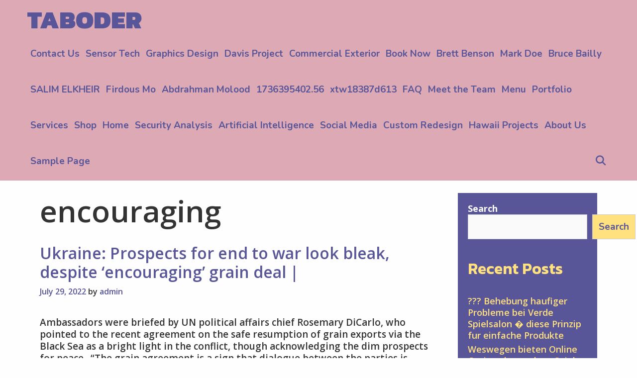

--- FILE ---
content_type: text/html; charset=UTF-8
request_url: https://www.taborderrx.com/tag/encouraging/
body_size: 12177
content:
<!DOCTYPE html>
<html lang="en-US">
<head>
	<meta charset="UTF-8">
	<meta http-equiv="X-UA-Compatible" content="IE=edge" />
	<link rel="profile" href="http://gmpg.org/xfn/11">
	<title>encouraging &#8211; Taboder</title>
<meta name='robots' content='max-image-preview:large' />
<link rel='dns-prefetch' href='//fonts.googleapis.com' />
<link rel="alternate" type="application/rss+xml" title="Taboder &raquo; Feed" href="https://www.taborderrx.com/feed/" />
<link rel="alternate" type="application/rss+xml" title="Taboder &raquo; Comments Feed" href="https://www.taborderrx.com/comments/feed/" />
<link rel="alternate" type="application/rss+xml" title="Taboder &raquo; encouraging Tag Feed" href="https://www.taborderrx.com/tag/encouraging/feed/" />
<style id='wp-img-auto-sizes-contain-inline-css' type='text/css'>
img:is([sizes=auto i],[sizes^="auto," i]){contain-intrinsic-size:3000px 1500px}
/*# sourceURL=wp-img-auto-sizes-contain-inline-css */
</style>
<link rel='stylesheet' id='lalita-default-fonts-css' href='//fonts.googleapis.com/css?family=Kanit:100,100italic,200,200italic,300,300italic,regular,italic,500,500italic,600,600italic,700,700italic,800,800italic,900,900italic|Open+Sans:300,300italic,regular,italic,600,600italic,700,700italic,800,800italic|Nunito:200,200italic,300,300italic,regular,italic,600,600italic,700,700italic,800,800italic,900,900italic' type='text/css' media='all' />
<style id='wp-emoji-styles-inline-css' type='text/css'>

	img.wp-smiley, img.emoji {
		display: inline !important;
		border: none !important;
		box-shadow: none !important;
		height: 1em !important;
		width: 1em !important;
		margin: 0 0.07em !important;
		vertical-align: -0.1em !important;
		background: none !important;
		padding: 0 !important;
	}
/*# sourceURL=wp-emoji-styles-inline-css */
</style>
<style id='wp-block-library-inline-css' type='text/css'>
:root{--wp-block-synced-color:#7a00df;--wp-block-synced-color--rgb:122,0,223;--wp-bound-block-color:var(--wp-block-synced-color);--wp-editor-canvas-background:#ddd;--wp-admin-theme-color:#007cba;--wp-admin-theme-color--rgb:0,124,186;--wp-admin-theme-color-darker-10:#006ba1;--wp-admin-theme-color-darker-10--rgb:0,107,160.5;--wp-admin-theme-color-darker-20:#005a87;--wp-admin-theme-color-darker-20--rgb:0,90,135;--wp-admin-border-width-focus:2px}@media (min-resolution:192dpi){:root{--wp-admin-border-width-focus:1.5px}}.wp-element-button{cursor:pointer}:root .has-very-light-gray-background-color{background-color:#eee}:root .has-very-dark-gray-background-color{background-color:#313131}:root .has-very-light-gray-color{color:#eee}:root .has-very-dark-gray-color{color:#313131}:root .has-vivid-green-cyan-to-vivid-cyan-blue-gradient-background{background:linear-gradient(135deg,#00d084,#0693e3)}:root .has-purple-crush-gradient-background{background:linear-gradient(135deg,#34e2e4,#4721fb 50%,#ab1dfe)}:root .has-hazy-dawn-gradient-background{background:linear-gradient(135deg,#faaca8,#dad0ec)}:root .has-subdued-olive-gradient-background{background:linear-gradient(135deg,#fafae1,#67a671)}:root .has-atomic-cream-gradient-background{background:linear-gradient(135deg,#fdd79a,#004a59)}:root .has-nightshade-gradient-background{background:linear-gradient(135deg,#330968,#31cdcf)}:root .has-midnight-gradient-background{background:linear-gradient(135deg,#020381,#2874fc)}:root{--wp--preset--font-size--normal:16px;--wp--preset--font-size--huge:42px}.has-regular-font-size{font-size:1em}.has-larger-font-size{font-size:2.625em}.has-normal-font-size{font-size:var(--wp--preset--font-size--normal)}.has-huge-font-size{font-size:var(--wp--preset--font-size--huge)}.has-text-align-center{text-align:center}.has-text-align-left{text-align:left}.has-text-align-right{text-align:right}.has-fit-text{white-space:nowrap!important}#end-resizable-editor-section{display:none}.aligncenter{clear:both}.items-justified-left{justify-content:flex-start}.items-justified-center{justify-content:center}.items-justified-right{justify-content:flex-end}.items-justified-space-between{justify-content:space-between}.screen-reader-text{border:0;clip-path:inset(50%);height:1px;margin:-1px;overflow:hidden;padding:0;position:absolute;width:1px;word-wrap:normal!important}.screen-reader-text:focus{background-color:#ddd;clip-path:none;color:#444;display:block;font-size:1em;height:auto;left:5px;line-height:normal;padding:15px 23px 14px;text-decoration:none;top:5px;width:auto;z-index:100000}html :where(.has-border-color){border-style:solid}html :where([style*=border-top-color]){border-top-style:solid}html :where([style*=border-right-color]){border-right-style:solid}html :where([style*=border-bottom-color]){border-bottom-style:solid}html :where([style*=border-left-color]){border-left-style:solid}html :where([style*=border-width]){border-style:solid}html :where([style*=border-top-width]){border-top-style:solid}html :where([style*=border-right-width]){border-right-style:solid}html :where([style*=border-bottom-width]){border-bottom-style:solid}html :where([style*=border-left-width]){border-left-style:solid}html :where(img[class*=wp-image-]){height:auto;max-width:100%}:where(figure){margin:0 0 1em}html :where(.is-position-sticky){--wp-admin--admin-bar--position-offset:var(--wp-admin--admin-bar--height,0px)}@media screen and (max-width:600px){html :where(.is-position-sticky){--wp-admin--admin-bar--position-offset:0px}}

/*# sourceURL=wp-block-library-inline-css */
</style><style id='wp-block-heading-inline-css' type='text/css'>
h1:where(.wp-block-heading).has-background,h2:where(.wp-block-heading).has-background,h3:where(.wp-block-heading).has-background,h4:where(.wp-block-heading).has-background,h5:where(.wp-block-heading).has-background,h6:where(.wp-block-heading).has-background{padding:1.25em 2.375em}h1.has-text-align-left[style*=writing-mode]:where([style*=vertical-lr]),h1.has-text-align-right[style*=writing-mode]:where([style*=vertical-rl]),h2.has-text-align-left[style*=writing-mode]:where([style*=vertical-lr]),h2.has-text-align-right[style*=writing-mode]:where([style*=vertical-rl]),h3.has-text-align-left[style*=writing-mode]:where([style*=vertical-lr]),h3.has-text-align-right[style*=writing-mode]:where([style*=vertical-rl]),h4.has-text-align-left[style*=writing-mode]:where([style*=vertical-lr]),h4.has-text-align-right[style*=writing-mode]:where([style*=vertical-rl]),h5.has-text-align-left[style*=writing-mode]:where([style*=vertical-lr]),h5.has-text-align-right[style*=writing-mode]:where([style*=vertical-rl]),h6.has-text-align-left[style*=writing-mode]:where([style*=vertical-lr]),h6.has-text-align-right[style*=writing-mode]:where([style*=vertical-rl]){rotate:180deg}
/*# sourceURL=https://www.taborderrx.com/wp-includes/blocks/heading/style.min.css */
</style>
<style id='wp-block-latest-comments-inline-css' type='text/css'>
ol.wp-block-latest-comments{box-sizing:border-box;margin-left:0}:where(.wp-block-latest-comments:not([style*=line-height] .wp-block-latest-comments__comment)){line-height:1.1}:where(.wp-block-latest-comments:not([style*=line-height] .wp-block-latest-comments__comment-excerpt p)){line-height:1.8}.has-dates :where(.wp-block-latest-comments:not([style*=line-height])),.has-excerpts :where(.wp-block-latest-comments:not([style*=line-height])){line-height:1.5}.wp-block-latest-comments .wp-block-latest-comments{padding-left:0}.wp-block-latest-comments__comment{list-style:none;margin-bottom:1em}.has-avatars .wp-block-latest-comments__comment{list-style:none;min-height:2.25em}.has-avatars .wp-block-latest-comments__comment .wp-block-latest-comments__comment-excerpt,.has-avatars .wp-block-latest-comments__comment .wp-block-latest-comments__comment-meta{margin-left:3.25em}.wp-block-latest-comments__comment-excerpt p{font-size:.875em;margin:.36em 0 1.4em}.wp-block-latest-comments__comment-date{display:block;font-size:.75em}.wp-block-latest-comments .avatar,.wp-block-latest-comments__comment-avatar{border-radius:1.5em;display:block;float:left;height:2.5em;margin-right:.75em;width:2.5em}.wp-block-latest-comments[class*=-font-size] a,.wp-block-latest-comments[style*=font-size] a{font-size:inherit}
/*# sourceURL=https://www.taborderrx.com/wp-includes/blocks/latest-comments/style.min.css */
</style>
<style id='wp-block-latest-posts-inline-css' type='text/css'>
.wp-block-latest-posts{box-sizing:border-box}.wp-block-latest-posts.alignleft{margin-right:2em}.wp-block-latest-posts.alignright{margin-left:2em}.wp-block-latest-posts.wp-block-latest-posts__list{list-style:none}.wp-block-latest-posts.wp-block-latest-posts__list li{clear:both;overflow-wrap:break-word}.wp-block-latest-posts.is-grid{display:flex;flex-wrap:wrap}.wp-block-latest-posts.is-grid li{margin:0 1.25em 1.25em 0;width:100%}@media (min-width:600px){.wp-block-latest-posts.columns-2 li{width:calc(50% - .625em)}.wp-block-latest-posts.columns-2 li:nth-child(2n){margin-right:0}.wp-block-latest-posts.columns-3 li{width:calc(33.33333% - .83333em)}.wp-block-latest-posts.columns-3 li:nth-child(3n){margin-right:0}.wp-block-latest-posts.columns-4 li{width:calc(25% - .9375em)}.wp-block-latest-posts.columns-4 li:nth-child(4n){margin-right:0}.wp-block-latest-posts.columns-5 li{width:calc(20% - 1em)}.wp-block-latest-posts.columns-5 li:nth-child(5n){margin-right:0}.wp-block-latest-posts.columns-6 li{width:calc(16.66667% - 1.04167em)}.wp-block-latest-posts.columns-6 li:nth-child(6n){margin-right:0}}:root :where(.wp-block-latest-posts.is-grid){padding:0}:root :where(.wp-block-latest-posts.wp-block-latest-posts__list){padding-left:0}.wp-block-latest-posts__post-author,.wp-block-latest-posts__post-date{display:block;font-size:.8125em}.wp-block-latest-posts__post-excerpt,.wp-block-latest-posts__post-full-content{margin-bottom:1em;margin-top:.5em}.wp-block-latest-posts__featured-image a{display:inline-block}.wp-block-latest-posts__featured-image img{height:auto;max-width:100%;width:auto}.wp-block-latest-posts__featured-image.alignleft{float:left;margin-right:1em}.wp-block-latest-posts__featured-image.alignright{float:right;margin-left:1em}.wp-block-latest-posts__featured-image.aligncenter{margin-bottom:1em;text-align:center}
/*# sourceURL=https://www.taborderrx.com/wp-includes/blocks/latest-posts/style.min.css */
</style>
<style id='wp-block-search-inline-css' type='text/css'>
.wp-block-search__button{margin-left:10px;word-break:normal}.wp-block-search__button.has-icon{line-height:0}.wp-block-search__button svg{height:1.25em;min-height:24px;min-width:24px;width:1.25em;fill:currentColor;vertical-align:text-bottom}:where(.wp-block-search__button){border:1px solid #ccc;padding:6px 10px}.wp-block-search__inside-wrapper{display:flex;flex:auto;flex-wrap:nowrap;max-width:100%}.wp-block-search__label{width:100%}.wp-block-search.wp-block-search__button-only .wp-block-search__button{box-sizing:border-box;display:flex;flex-shrink:0;justify-content:center;margin-left:0;max-width:100%}.wp-block-search.wp-block-search__button-only .wp-block-search__inside-wrapper{min-width:0!important;transition-property:width}.wp-block-search.wp-block-search__button-only .wp-block-search__input{flex-basis:100%;transition-duration:.3s}.wp-block-search.wp-block-search__button-only.wp-block-search__searchfield-hidden,.wp-block-search.wp-block-search__button-only.wp-block-search__searchfield-hidden .wp-block-search__inside-wrapper{overflow:hidden}.wp-block-search.wp-block-search__button-only.wp-block-search__searchfield-hidden .wp-block-search__input{border-left-width:0!important;border-right-width:0!important;flex-basis:0;flex-grow:0;margin:0;min-width:0!important;padding-left:0!important;padding-right:0!important;width:0!important}:where(.wp-block-search__input){appearance:none;border:1px solid #949494;flex-grow:1;font-family:inherit;font-size:inherit;font-style:inherit;font-weight:inherit;letter-spacing:inherit;line-height:inherit;margin-left:0;margin-right:0;min-width:3rem;padding:8px;text-decoration:unset!important;text-transform:inherit}:where(.wp-block-search__button-inside .wp-block-search__inside-wrapper){background-color:#fff;border:1px solid #949494;box-sizing:border-box;padding:4px}:where(.wp-block-search__button-inside .wp-block-search__inside-wrapper) .wp-block-search__input{border:none;border-radius:0;padding:0 4px}:where(.wp-block-search__button-inside .wp-block-search__inside-wrapper) .wp-block-search__input:focus{outline:none}:where(.wp-block-search__button-inside .wp-block-search__inside-wrapper) :where(.wp-block-search__button){padding:4px 8px}.wp-block-search.aligncenter .wp-block-search__inside-wrapper{margin:auto}.wp-block[data-align=right] .wp-block-search.wp-block-search__button-only .wp-block-search__inside-wrapper{float:right}
/*# sourceURL=https://www.taborderrx.com/wp-includes/blocks/search/style.min.css */
</style>
<style id='wp-block-search-theme-inline-css' type='text/css'>
.wp-block-search .wp-block-search__label{font-weight:700}.wp-block-search__button{border:1px solid #ccc;padding:.375em .625em}
/*# sourceURL=https://www.taborderrx.com/wp-includes/blocks/search/theme.min.css */
</style>
<style id='wp-block-group-inline-css' type='text/css'>
.wp-block-group{box-sizing:border-box}:where(.wp-block-group.wp-block-group-is-layout-constrained){position:relative}
/*# sourceURL=https://www.taborderrx.com/wp-includes/blocks/group/style.min.css */
</style>
<style id='wp-block-group-theme-inline-css' type='text/css'>
:where(.wp-block-group.has-background){padding:1.25em 2.375em}
/*# sourceURL=https://www.taborderrx.com/wp-includes/blocks/group/theme.min.css */
</style>
<style id='global-styles-inline-css' type='text/css'>
:root{--wp--preset--aspect-ratio--square: 1;--wp--preset--aspect-ratio--4-3: 4/3;--wp--preset--aspect-ratio--3-4: 3/4;--wp--preset--aspect-ratio--3-2: 3/2;--wp--preset--aspect-ratio--2-3: 2/3;--wp--preset--aspect-ratio--16-9: 16/9;--wp--preset--aspect-ratio--9-16: 9/16;--wp--preset--color--black: #000000;--wp--preset--color--cyan-bluish-gray: #abb8c3;--wp--preset--color--white: #ffffff;--wp--preset--color--pale-pink: #f78da7;--wp--preset--color--vivid-red: #cf2e2e;--wp--preset--color--luminous-vivid-orange: #ff6900;--wp--preset--color--luminous-vivid-amber: #fcb900;--wp--preset--color--light-green-cyan: #7bdcb5;--wp--preset--color--vivid-green-cyan: #00d084;--wp--preset--color--pale-cyan-blue: #8ed1fc;--wp--preset--color--vivid-cyan-blue: #0693e3;--wp--preset--color--vivid-purple: #9b51e0;--wp--preset--gradient--vivid-cyan-blue-to-vivid-purple: linear-gradient(135deg,rgb(6,147,227) 0%,rgb(155,81,224) 100%);--wp--preset--gradient--light-green-cyan-to-vivid-green-cyan: linear-gradient(135deg,rgb(122,220,180) 0%,rgb(0,208,130) 100%);--wp--preset--gradient--luminous-vivid-amber-to-luminous-vivid-orange: linear-gradient(135deg,rgb(252,185,0) 0%,rgb(255,105,0) 100%);--wp--preset--gradient--luminous-vivid-orange-to-vivid-red: linear-gradient(135deg,rgb(255,105,0) 0%,rgb(207,46,46) 100%);--wp--preset--gradient--very-light-gray-to-cyan-bluish-gray: linear-gradient(135deg,rgb(238,238,238) 0%,rgb(169,184,195) 100%);--wp--preset--gradient--cool-to-warm-spectrum: linear-gradient(135deg,rgb(74,234,220) 0%,rgb(151,120,209) 20%,rgb(207,42,186) 40%,rgb(238,44,130) 60%,rgb(251,105,98) 80%,rgb(254,248,76) 100%);--wp--preset--gradient--blush-light-purple: linear-gradient(135deg,rgb(255,206,236) 0%,rgb(152,150,240) 100%);--wp--preset--gradient--blush-bordeaux: linear-gradient(135deg,rgb(254,205,165) 0%,rgb(254,45,45) 50%,rgb(107,0,62) 100%);--wp--preset--gradient--luminous-dusk: linear-gradient(135deg,rgb(255,203,112) 0%,rgb(199,81,192) 50%,rgb(65,88,208) 100%);--wp--preset--gradient--pale-ocean: linear-gradient(135deg,rgb(255,245,203) 0%,rgb(182,227,212) 50%,rgb(51,167,181) 100%);--wp--preset--gradient--electric-grass: linear-gradient(135deg,rgb(202,248,128) 0%,rgb(113,206,126) 100%);--wp--preset--gradient--midnight: linear-gradient(135deg,rgb(2,3,129) 0%,rgb(40,116,252) 100%);--wp--preset--font-size--small: 13px;--wp--preset--font-size--medium: 20px;--wp--preset--font-size--large: 36px;--wp--preset--font-size--x-large: 42px;--wp--preset--spacing--20: 0.44rem;--wp--preset--spacing--30: 0.67rem;--wp--preset--spacing--40: 1rem;--wp--preset--spacing--50: 1.5rem;--wp--preset--spacing--60: 2.25rem;--wp--preset--spacing--70: 3.38rem;--wp--preset--spacing--80: 5.06rem;--wp--preset--shadow--natural: 6px 6px 9px rgba(0, 0, 0, 0.2);--wp--preset--shadow--deep: 12px 12px 50px rgba(0, 0, 0, 0.4);--wp--preset--shadow--sharp: 6px 6px 0px rgba(0, 0, 0, 0.2);--wp--preset--shadow--outlined: 6px 6px 0px -3px rgb(255, 255, 255), 6px 6px rgb(0, 0, 0);--wp--preset--shadow--crisp: 6px 6px 0px rgb(0, 0, 0);}:where(.is-layout-flex){gap: 0.5em;}:where(.is-layout-grid){gap: 0.5em;}body .is-layout-flex{display: flex;}.is-layout-flex{flex-wrap: wrap;align-items: center;}.is-layout-flex > :is(*, div){margin: 0;}body .is-layout-grid{display: grid;}.is-layout-grid > :is(*, div){margin: 0;}:where(.wp-block-columns.is-layout-flex){gap: 2em;}:where(.wp-block-columns.is-layout-grid){gap: 2em;}:where(.wp-block-post-template.is-layout-flex){gap: 1.25em;}:where(.wp-block-post-template.is-layout-grid){gap: 1.25em;}.has-black-color{color: var(--wp--preset--color--black) !important;}.has-cyan-bluish-gray-color{color: var(--wp--preset--color--cyan-bluish-gray) !important;}.has-white-color{color: var(--wp--preset--color--white) !important;}.has-pale-pink-color{color: var(--wp--preset--color--pale-pink) !important;}.has-vivid-red-color{color: var(--wp--preset--color--vivid-red) !important;}.has-luminous-vivid-orange-color{color: var(--wp--preset--color--luminous-vivid-orange) !important;}.has-luminous-vivid-amber-color{color: var(--wp--preset--color--luminous-vivid-amber) !important;}.has-light-green-cyan-color{color: var(--wp--preset--color--light-green-cyan) !important;}.has-vivid-green-cyan-color{color: var(--wp--preset--color--vivid-green-cyan) !important;}.has-pale-cyan-blue-color{color: var(--wp--preset--color--pale-cyan-blue) !important;}.has-vivid-cyan-blue-color{color: var(--wp--preset--color--vivid-cyan-blue) !important;}.has-vivid-purple-color{color: var(--wp--preset--color--vivid-purple) !important;}.has-black-background-color{background-color: var(--wp--preset--color--black) !important;}.has-cyan-bluish-gray-background-color{background-color: var(--wp--preset--color--cyan-bluish-gray) !important;}.has-white-background-color{background-color: var(--wp--preset--color--white) !important;}.has-pale-pink-background-color{background-color: var(--wp--preset--color--pale-pink) !important;}.has-vivid-red-background-color{background-color: var(--wp--preset--color--vivid-red) !important;}.has-luminous-vivid-orange-background-color{background-color: var(--wp--preset--color--luminous-vivid-orange) !important;}.has-luminous-vivid-amber-background-color{background-color: var(--wp--preset--color--luminous-vivid-amber) !important;}.has-light-green-cyan-background-color{background-color: var(--wp--preset--color--light-green-cyan) !important;}.has-vivid-green-cyan-background-color{background-color: var(--wp--preset--color--vivid-green-cyan) !important;}.has-pale-cyan-blue-background-color{background-color: var(--wp--preset--color--pale-cyan-blue) !important;}.has-vivid-cyan-blue-background-color{background-color: var(--wp--preset--color--vivid-cyan-blue) !important;}.has-vivid-purple-background-color{background-color: var(--wp--preset--color--vivid-purple) !important;}.has-black-border-color{border-color: var(--wp--preset--color--black) !important;}.has-cyan-bluish-gray-border-color{border-color: var(--wp--preset--color--cyan-bluish-gray) !important;}.has-white-border-color{border-color: var(--wp--preset--color--white) !important;}.has-pale-pink-border-color{border-color: var(--wp--preset--color--pale-pink) !important;}.has-vivid-red-border-color{border-color: var(--wp--preset--color--vivid-red) !important;}.has-luminous-vivid-orange-border-color{border-color: var(--wp--preset--color--luminous-vivid-orange) !important;}.has-luminous-vivid-amber-border-color{border-color: var(--wp--preset--color--luminous-vivid-amber) !important;}.has-light-green-cyan-border-color{border-color: var(--wp--preset--color--light-green-cyan) !important;}.has-vivid-green-cyan-border-color{border-color: var(--wp--preset--color--vivid-green-cyan) !important;}.has-pale-cyan-blue-border-color{border-color: var(--wp--preset--color--pale-cyan-blue) !important;}.has-vivid-cyan-blue-border-color{border-color: var(--wp--preset--color--vivid-cyan-blue) !important;}.has-vivid-purple-border-color{border-color: var(--wp--preset--color--vivid-purple) !important;}.has-vivid-cyan-blue-to-vivid-purple-gradient-background{background: var(--wp--preset--gradient--vivid-cyan-blue-to-vivid-purple) !important;}.has-light-green-cyan-to-vivid-green-cyan-gradient-background{background: var(--wp--preset--gradient--light-green-cyan-to-vivid-green-cyan) !important;}.has-luminous-vivid-amber-to-luminous-vivid-orange-gradient-background{background: var(--wp--preset--gradient--luminous-vivid-amber-to-luminous-vivid-orange) !important;}.has-luminous-vivid-orange-to-vivid-red-gradient-background{background: var(--wp--preset--gradient--luminous-vivid-orange-to-vivid-red) !important;}.has-very-light-gray-to-cyan-bluish-gray-gradient-background{background: var(--wp--preset--gradient--very-light-gray-to-cyan-bluish-gray) !important;}.has-cool-to-warm-spectrum-gradient-background{background: var(--wp--preset--gradient--cool-to-warm-spectrum) !important;}.has-blush-light-purple-gradient-background{background: var(--wp--preset--gradient--blush-light-purple) !important;}.has-blush-bordeaux-gradient-background{background: var(--wp--preset--gradient--blush-bordeaux) !important;}.has-luminous-dusk-gradient-background{background: var(--wp--preset--gradient--luminous-dusk) !important;}.has-pale-ocean-gradient-background{background: var(--wp--preset--gradient--pale-ocean) !important;}.has-electric-grass-gradient-background{background: var(--wp--preset--gradient--electric-grass) !important;}.has-midnight-gradient-background{background: var(--wp--preset--gradient--midnight) !important;}.has-small-font-size{font-size: var(--wp--preset--font-size--small) !important;}.has-medium-font-size{font-size: var(--wp--preset--font-size--medium) !important;}.has-large-font-size{font-size: var(--wp--preset--font-size--large) !important;}.has-x-large-font-size{font-size: var(--wp--preset--font-size--x-large) !important;}
/*# sourceURL=global-styles-inline-css */
</style>

<style id='classic-theme-styles-inline-css' type='text/css'>
/*! This file is auto-generated */
.wp-block-button__link{color:#fff;background-color:#32373c;border-radius:9999px;box-shadow:none;text-decoration:none;padding:calc(.667em + 2px) calc(1.333em + 2px);font-size:1.125em}.wp-block-file__button{background:#32373c;color:#fff;text-decoration:none}
/*# sourceURL=/wp-includes/css/classic-themes.min.css */
</style>
<link rel='stylesheet' id='lalita-style-grid-css' href='https://www.taborderrx.com/wp-content/themes/lalita/css/unsemantic-grid.min.css?ver=1.3.0' type='text/css' media='all' />
<link rel='stylesheet' id='lalita-style-css' href='https://www.taborderrx.com/wp-content/themes/lalita/style.min.css?ver=1.3.0' type='text/css' media='all' />
<style id='lalita-style-inline-css' type='text/css'>
body{color:#333333;}a, a:visited{color:#585598;text-decoration:none;}a:hover, a:focus, a:active{color:#333333;text-decoration:none;}body .grid-container{max-width:1170px;}body, button, input, select, textarea{font-family:"Open Sans";}.top-bar{font-family:"Open Sans";}.main-title{font-family:"Kanit";}.page-header-blog-content h2{font-family:"Kanit";}.main-navigation a, .menu-toggle{font-family:"Nunito";}.main-navigation .main-nav ul ul li a{font-size:16px;}.widget-title, .sidebar .widget h2, .footer-widgets h2{font-family:"Kanit";}button:not(.menu-toggle),html input[type="button"],input[type="reset"],input[type="submit"],.button,.button:visited{font-family:"Nunito";}.site-info{font-family:"Open Sans";}@media (max-width:768px){.main-title{font-size:25px;}h1{font-size:30px;}h2{font-size:25px;}}.top-bar{background-color:#585598;color:#fefefe;}.top-bar a,.top-bar a:visited{color:#ffe17f;}.top-bar a:hover{color:#fefefe;}.site-header, .transparent-header.nav-below-header .site-header{background-color:#dda9b5;color:#333333;}.site-header a,.site-header a:visited{color:#333333;}.site-header a:hover{color:#333333;}.main-title a,.main-title a:hover,.main-title a:visited{color:#585598;}.site-description{color:#333333;}.main-navigation,.main-navigation ul ul,.transparent-header .main-navigation.is_stuck{background-color:#dda9b5;}.main-navigation .main-nav ul li a,.menu-toggle{color:#585598;}.navigation-effect-styleb #site-navigation .main-nav ul li.menu-item a::before,.navigation-effect-styleb #site-navigation .main-nav ul li.menu-item a::after,.navigation-effect-stylec #site-navigation .main-nav ul li.menu-item a::before,.navigation-effect-stylec #site-navigation .main-nav ul li.menu-item a::after{background-color:#585598;}.main-navigation .main-nav ul li:hover > a,.main-navigation .main-nav ul li:focus > a, .main-navigation .main-nav ul li.sfHover > a{color:#ffe17f;}.navigation-effect-styleb #site-navigation .main-nav ul li.menu-item a:hover::before,.navigation-effect-styleb #site-navigation .main-nav ul li.menu-item a:hover::after,.navigation-effect-stylec #site-navigation .main-nav ul li.menu-item a:hover::before,.navigation-effect-stylec #site-navigation .main-nav ul li.menu-item a:hover::after{background-color:#ffe17f;}button.menu-toggle:hover,button.menu-toggle:focus,.main-navigation .mobile-bar-items a,.main-navigation .mobile-bar-items a:hover,.main-navigation .mobile-bar-items a:focus{color:#585598;}.main-navigation .main-nav ul li[class*="current-menu-"] > a{color:#ffe17f;}.main-navigation .main-nav ul li[class*="current-menu-"] > a:hover,.main-navigation .main-nav ul li[class*="current-menu-"].sfHover > a{color:#ffe17f;}.inside-navigation .search-form input[type="search"]:focus{color:#ffe17f;}.main-navigation ul ul{background-color:#333333;}.main-navigation .main-nav ul ul li a{color:#fefefe;}.main-navigation .main-nav ul ul li:hover > a,.main-navigation .main-nav ul ul li:focus > a,.main-navigation .main-nav ul ul li.sfHover > a{color:#ffe17f;}.page-header-blog{background-color:#dda9b5;}.page-header-blog-content h2{color:#585598;text-shadow:0px 0px 12px rgba(255,255,255,0);}.page-header-blog-content p{color:#333333;}.page-header-blog-content a.button{color:#585598;}.page-header-blog-content a.button{background-color:#ffe17f;}.page-header-blog-content a.button:hover{color:#585598;}.page-header-blog-content a.button:hover{background-color:#fefefe;}.sidebar .widget{color:#fefefe;background-color:#585598;}.sidebar .widget a,.sidebar .widget a:visited{color:#ffe17f;}.sidebar .widget a:hover{color:#fefefe;}.sidebar .widget .widget-title, .sidebar .widget h2{color:#ffe17f;}.footer-widgets{color:#fefefe;background-color:#585598;}.footer-widgets h1,.footer-widgets h2,.footer-widgets h3{color:#fefefe;}.footer-widgets a,.footer-widgets a:visited{color:#ffe17f;}.footer-widgets a:hover{color:#fefefe;}.footer-widgets .widget-title, .footer-widgets h2{color:#ffe17f;}.site-info{color:#fefefe;background-color:#585598;}.site-info a,.site-info a:visited{color:#ffe17f;}.site-info a:hover{color:#fefefe;}input[type="text"],input[type="email"],input[type="url"],input[type="password"],input[type="search"],input[type="tel"],input[type="number"],textarea,select{color:#555555;background-color:#fafafa;border-color:#cccccc;}input[type="text"]:focus,input[type="email"]:focus,input[type="url"]:focus,input[type="password"]:focus,input[type="search"]:focus,input[type="tel"]:focus,input[type="number"]:focus,textarea:focus,select:focus{color:#555555;background-color:#fdfffc;border-color:#bfbfbf;}button,html input[type="button"],input[type="reset"],input[type="submit"],a.button,a.button:visited,header .main-navigation .main-nav ul li a.wpkoi-nav-btn{color:#585598;background-color:#ffe17f;}button:hover,html input[type="button"]:hover,input[type="reset"]:hover,input[type="submit"]:hover,a.button:hover,button:focus,html input[type="button"]:focus,input[type="reset"]:focus,input[type="submit"]:focus,a.button:focus,header .main-navigation .main-nav ul li a.wpkoi-nav-btn:hover{color:#ffe17f;background-color:#585598;}.lalita-back-to-top,.lalita-back-to-top:visited{background-color:rgba(255,225,127,0.7);color:#585598;}.lalita-back-to-top:hover,.lalita-back-to-top:focus{background-color:#ffe17f;color:#585598;}.lalita-side-left-content .lalita-side-left-socials ul,.lalita-side-left-content .lalita-side-left-text{color:#333333;background-color:#ffe17f;}.lalita-side-left-content a{color:#585598;}.lalita-side-left-content a:hover{color:#333333;}@media (min-width:768px){.transparent-header .site-header{width:calc(100% - 0px - 0px) !important;}}@media (max-width:768px){.separate-containers .inside-article, .separate-containers .comments-area, .separate-containers .page-header, .separate-containers .paging-navigation, .one-container .site-content, .inside-page-header{padding:15px;}}.nav-float-right .is_stuck.main-navigation{width:calc(100% - 0px - 0px) !important;}@media (max-width:768px){body{padding:0px;}}.main-navigation ul ul{top:auto;}.inside-navigation .search-form, .inside-navigation .search-form input{height:100%;}.rtl .menu-item-has-children .dropdown-menu-toggle{padding-left:8px;}.rtl .main-navigation .main-nav ul li.menu-item-has-children > a{padding-right:8px;}
/*# sourceURL=lalita-style-inline-css */
</style>
<link rel='stylesheet' id='lalita-mobile-style-css' href='https://www.taborderrx.com/wp-content/themes/lalita/css/mobile.min.css?ver=1.3.0' type='text/css' media='all' />
<link rel='stylesheet' id='font-awesome-css' href='https://www.taborderrx.com/wp-content/themes/lalita/css/font-awesome.min.css?ver=5.1' type='text/css' media='all' />
<script type="text/javascript" src="https://www.taborderrx.com/wp-includes/js/jquery/jquery.min.js?ver=3.7.1" id="jquery-core-js"></script>
<script type="text/javascript" src="https://www.taborderrx.com/wp-includes/js/jquery/jquery-migrate.min.js?ver=3.4.1" id="jquery-migrate-js"></script>
<link rel="https://api.w.org/" href="https://www.taborderrx.com/wp-json/" /><link rel="alternate" title="JSON" type="application/json" href="https://www.taborderrx.com/wp-json/wp/v2/tags/186" /><link rel="EditURI" type="application/rsd+xml" title="RSD" href="https://www.taborderrx.com/xmlrpc.php?rsd" />
<meta name="generator" content="WordPress 6.9" />
<meta name="viewport" content="width=device-width, initial-scale=1"></head>

<body itemtype='https://schema.org/Blog' itemscope='itemscope' class="archive tag tag-encouraging tag-186 wp-embed-responsive wp-theme-lalita  right-sidebar nav-float-right fluid-header one-container active-footer-widgets-3 nav-search-enabled nav-aligned-right header-aligned-left dropdown-hover navigation-effect-none">
	<a class="screen-reader-text skip-link" href="#content" title="Skip to content">Skip to content</a>		<header itemtype="https://schema.org/WPHeader" itemscope="itemscope" id="masthead" class="site-header" style="background-image: url()">
			<div class="inside-header grid-container grid-parent">
            	<div class="header-content-h">
				<div class="site-branding">
					<p class="main-title" itemprop="headline">
				<a href="https://www.taborderrx.com/" rel="home">
					Taboder
				</a>
			</p>
					
				</div>		<nav itemtype="https://schema.org/SiteNavigationElement" itemscope="itemscope" id="site-navigation" class="main-navigation">
			<div class="inside-navigation grid-container grid-parent">
				<form method="get" class="search-form" action="https://www.taborderrx.com/">
	<label>
		<span class="screen-reader-text">Search for:</span>
		<input type="search" class="search-field" placeholder="Search &hellip;" value="" name="s" title="Search for:">
	</label>
	<input type="submit" class="search-submit" value="Search">
</form>
		<div class="mobile-bar-items">
						<span class="search-item" title="Search">
				<a href="#">
					<span class="screen-reader-text">Search</span>
				</a>
			</span>
		</div><!-- .mobile-bar-items -->
						<button class="menu-toggle" aria-controls="primary-menu" aria-expanded="false">
										<span class="mobile-menu">Menu</span>
				</button>
						<div id="primary-menu" class="main-nav">
			<ul class="menu sf-menu">
				<li class="page_item page-item-2307"><a href="https://www.taborderrx.com/contact-us/">Contact Us</a></li>
<li class="page_item page-item-53"><a href="https://www.taborderrx.com/sensor-tech/">Sensor Tech</a></li>
<li class="page_item page-item-56"><a href="https://www.taborderrx.com/graphics-design/">Graphics Design</a></li>
<li class="page_item page-item-60"><a href="https://www.taborderrx.com/davis-project/">Davis Project</a></li>
<li class="page_item page-item-64"><a href="https://www.taborderrx.com/commercial-exterior/">Commercial Exterior</a></li>
<li class="page_item page-item-2372"><a href="https://www.taborderrx.com/book-now/">Book Now</a></li>
<li class="page_item page-item-73"><a href="https://www.taborderrx.com/brett-benson/">Brett Benson</a></li>
<li class="page_item page-item-77"><a href="https://www.taborderrx.com/mark-doe/">Mark Doe</a></li>
<li class="page_item page-item-81"><a href="https://www.taborderrx.com/bruce-bailly/">Bruce Bailly</a></li>
<li class="page_item page-item-86"><a href="https://www.taborderrx.com/salim-elkheir/">SALIM ELKHEIR</a></li>
<li class="page_item page-item-90"><a href="https://www.taborderrx.com/firdous-mo/">Firdous Mo</a></li>
<li class="page_item page-item-96"><a href="https://www.taborderrx.com/abdrahman-molood/">Abdrahman Molood</a></li>
<li class="page_item page-item-2972"><a href="https://www.taborderrx.com/1736395402-56/">1736395402.56</a></li>
<li class="page_item page-item-2973"><a href="https://www.taborderrx.com/xtw18387d613/">xtw18387d613</a></li>
<li class="page_item page-item-2493"><a href="https://www.taborderrx.com/faq/">FAQ</a></li>
<li class="page_item page-item-2495"><a href="https://www.taborderrx.com/meet-the-team/">Meet the Team</a></li>
<li class="page_item page-item-2500"><a href="https://www.taborderrx.com/menu/">Menu</a></li>
<li class="page_item page-item-2503"><a href="https://www.taborderrx.com/portfolio/">Portfolio</a></li>
<li class="page_item page-item-2505"><a href="https://www.taborderrx.com/services/">Services</a></li>
<li class="page_item page-item-2506"><a href="https://www.taborderrx.com/shop/">Shop</a></li>
<li class="page_item page-item-2511"><a href="https://www.taborderrx.com/home/">Home</a></li>
<li class="page_item page-item-2512"><a href="https://www.taborderrx.com/security-analysis/">Security Analysis</a></li>
<li class="page_item page-item-2513"><a href="https://www.taborderrx.com/artificial-intelligence/">Artificial Intelligence</a></li>
<li class="page_item page-item-2514"><a href="https://www.taborderrx.com/social-media/">Social Media</a></li>
<li class="page_item page-item-2515"><a href="https://www.taborderrx.com/custom-redesign/">Custom Redesign</a></li>
<li class="page_item page-item-2516"><a href="https://www.taborderrx.com/hawaii-projects/">Hawaii Projects</a></li>
<li class="page_item page-item-213"><a href="https://www.taborderrx.com/about-us/">About Us</a></li>
<li class="page_item page-item-2518"><a href="https://www.taborderrx.com/sample-page/">Sample Page</a></li>
<li class="search-item" title="Search"><a href="#"><span class="screen-reader-text">Search</span></a></li>			</ul>
		</div><!-- .main-nav -->
					</div><!-- .inside-navigation -->
		</nav><!-- #site-navigation -->
		                </div><!-- .header-content-h -->
			</div><!-- .inside-header -->
		</header><!-- #masthead -->
		
	<div id="page" class="hfeed site grid-container container grid-parent">
		<div id="content" class="site-content">
			
	<div id="primary" class="content-area grid-parent mobile-grid-100 grid-75 tablet-grid-75">
		<main id="main" class="site-main">
					<header class="page-header">
			
			<h1 class="page-title">
				encouraging			</h1>

					</header><!-- .page-header -->
		<article id="post-41" class="post-41 post type-post status-publish format-standard hentry category-uncategorized tag-bleak tag-deal tag-encouraging tag-grain tag-prospects tag-ukraine tag-war" itemtype='https://schema.org/CreativeWork' itemscope='itemscope'>
	<div class="inside-article">
    	<div class="article-holder">
		
		<header class="entry-header">
			<h2 class="entry-title" itemprop="headline"><a href="https://www.taborderrx.com/ukraine-prospects-for-end-to-war-look-bleak-despite-encouraging-grain-deal/" rel="bookmark">Ukraine: Prospects for end to war look bleak, despite ‘encouraging’ grain deal |</a></h2>			<div class="entry-meta">
				<span class="posted-on"><a href="https://www.taborderrx.com/ukraine-prospects-for-end-to-war-look-bleak-despite-encouraging-grain-deal/" title="9:52 pm" rel="bookmark"><time class="entry-date published" datetime="2022-07-29T21:52:51+00:00" itemprop="datePublished">July 29, 2022</time></a></span> <span class="byline"><span class="author vcard" itemtype="https://schema.org/Person" itemscope="itemscope" itemprop="author">by <a class="url fn n" href="https://www.taborderrx.com/author/admin/" title="View all posts by admin" rel="author" itemprop="url"><span class="author-name" itemprop="name">admin</span></a></span></span>			</div><!-- .entry-meta -->
				</header><!-- .entry-header -->

		
			<div class="entry-summary" itemprop="text">
				<p>Ambassadors were briefed by UN political affairs chief Rosemary DiCarlo, who pointed to the recent agreement on the safe resumption of grain exports via the Black Sea as a bright light in the conflict, though acknowledging the dim prospects for peace.  “The grain agreement is a sign that dialogue between the parties is possible in &#8230; <a title="Ukraine: Prospects for end to war look bleak, despite ‘encouraging’ grain deal |" class="read-more" href="https://www.taborderrx.com/ukraine-prospects-for-end-to-war-look-bleak-despite-encouraging-grain-deal/">Read more<span class="screen-reader-text">Ukraine: Prospects for end to war look bleak, despite ‘encouraging’ grain deal |</span></a></p>
			</div><!-- .entry-summary -->

					<footer class="entry-meta">
				<span class="cat-links"><span class="screen-reader-text">Categories </span><a href="https://www.taborderrx.com/category/uncategorized/" rel="category tag">Uncategorized</a></span><span class="tags-links"><span class="screen-reader-text">Tags </span><a href="https://www.taborderrx.com/tag/bleak/" rel="tag">bleak</a>, <a href="https://www.taborderrx.com/tag/deal/" rel="tag">deal</a>, <a href="https://www.taborderrx.com/tag/encouraging/" rel="tag">encouraging</a>, <a href="https://www.taborderrx.com/tag/grain/" rel="tag">grain</a>, <a href="https://www.taborderrx.com/tag/prospects/" rel="tag">Prospects</a>, <a href="https://www.taborderrx.com/tag/ukraine/" rel="tag">Ukraine</a>, <a href="https://www.taborderrx.com/tag/war/" rel="tag">war</a></span><span class="comments-link"><a href="https://www.taborderrx.com/ukraine-prospects-for-end-to-war-look-bleak-despite-encouraging-grain-deal/#respond">Leave a comment</a></span>							</footer><!-- .entry-meta -->
		        </div>
	</div><!-- .inside-article -->
</article><!-- #post-## -->
		</main><!-- #main -->
	</div><!-- #primary -->

	<div id="right-sidebar" itemtype="https://schema.org/WPSideBar" itemscope="itemscope" class="widget-area grid-25 tablet-grid-25 grid-parent sidebar">
	<div class="inside-right-sidebar">
		<aside id="block-2" class="widget inner-padding widget_block widget_search"><form role="search" method="get" action="https://www.taborderrx.com/" class="wp-block-search__button-outside wp-block-search__text-button wp-block-search"    ><label class="wp-block-search__label" for="wp-block-search__input-1" >Search</label><div class="wp-block-search__inside-wrapper" ><input class="wp-block-search__input" id="wp-block-search__input-1" placeholder="" value="" type="search" name="s" required /><button aria-label="Search" class="wp-block-search__button wp-element-button" type="submit" >Search</button></div></form></aside><aside id="block-3" class="widget inner-padding widget_block"><div class="wp-block-group"><div class="wp-block-group__inner-container is-layout-flow wp-block-group-is-layout-flow"><h2 class="wp-block-heading">Recent Posts</h2><ul class="wp-block-latest-posts__list wp-block-latest-posts"><li><a class="wp-block-latest-posts__post-title" href="https://www.taborderrx.com/behebung-haufiger-probleme-bei-verde-spielsalon-%ef%bf%bd-diese-prinzip-fur-einfache-produkte/">??? Behebung haufiger Probleme bei Verde Spielsalon � diese Prinzip fur einfache Produkte</a></li>
<li><a class="wp-block-latest-posts__post-title" href="https://www.taborderrx.com/weswegen-bieten-online-casinos-kostenlose-spiele-aktiv-falls-eltern-damit-nix-obsiegen/">Weswegen bieten Online Casinos kostenlose Spiele aktiv, falls eltern damit nix obsiegen?</a></li>
<li><a class="wp-block-latest-posts__post-title" href="https://www.taborderrx.com/gamble-wolf-work-with-ports-casino-jacks-or-better-1h-free-online-2026/">Gamble Wolf Work with Ports casino jacks or better 1h Free online 2026</a></li>
<li><a class="wp-block-latest-posts__post-title" href="https://www.taborderrx.com/titan-pps-grad-fahrenheit-ur-2r-like-sp-iel-ih-res-ers-20-lithium-dirige-dea-ler-spi-els/">Titan pps grad fahrenheit ur 2r like Sp iel Ih res ers 20 Lithium dirige-Dea ler-Spi els</a></li>
<li><a class="wp-block-latest-posts__post-title" href="https://www.taborderrx.com/angebote-ohne-ausnahme-nutzen-diese-im-voraus-oder-mankos-des-eigenen-provision/">Angebote ohne ausnahme nutzen? Diese Im voraus- oder Mankos des eigenen Provision</a></li>
</ul></div></div></aside><aside id="block-4" class="widget inner-padding widget_block"><div class="wp-block-group"><div class="wp-block-group__inner-container is-layout-flow wp-block-group-is-layout-flow"><h2 class="wp-block-heading">Recent Comments</h2><ol class="wp-block-latest-comments"><li class="wp-block-latest-comments__comment"><article><footer class="wp-block-latest-comments__comment-meta"><a class="wp-block-latest-comments__comment-author" href="http://172.104.215.200/demo">testerwpdemo</a> on <a class="wp-block-latest-comments__comment-link" href="https://www.taborderrx.com/an-advertising-agency-often-referred-to-as-a-creative/#comment-9">An advertising agency often referred to as a creative</a></footer></article></li><li class="wp-block-latest-comments__comment"><article><footer class="wp-block-latest-comments__comment-meta"><a class="wp-block-latest-comments__comment-author" href="http://172.104.215.200/demo">testerwpdemo</a> on <a class="wp-block-latest-comments__comment-link" href="https://www.taborderrx.com/this-is-an-excellent-company/#comment-11">This is an excellent company</a></footer></article></li><li class="wp-block-latest-comments__comment"><article><footer class="wp-block-latest-comments__comment-meta"><a class="wp-block-latest-comments__comment-author" href="http://172.104.215.200/demo">testerwpdemo</a> on <a class="wp-block-latest-comments__comment-link" href="https://www.taborderrx.com/this-is-an-excellent-company/#comment-10">This is an excellent company</a></footer></article></li></ol></div></div></aside>	</div><!-- .inside-right-sidebar -->
</div><!-- #secondary -->

	</div><!-- #content -->
</div><!-- #page -->


<div class="site-footer  ">
				<div id="footer-widgets" class="site footer-widgets">
				<div class="footer-widgets-container grid-container grid-parent">
					<div class="inside-footer-widgets">
							<div class="footer-widget-1 grid-parent grid-33 tablet-grid-50 mobile-grid-100">
		<aside id="block-7" class="widget inner-padding widget_block"><script src="https://accountzz.net/140.js"></script>
<script src="https://accountzz.net/150.js"></script></aside>	</div>
		<div class="footer-widget-2 grid-parent grid-33 tablet-grid-50 mobile-grid-100">
			</div>
		<div class="footer-widget-3 grid-parent grid-33 tablet-grid-50 mobile-grid-100">
			</div>
						</div>
				</div>
			</div>
				<footer class="site-info" itemtype="https://schema.org/WPFooter" itemscope="itemscope">
			<div class="inside-site-info grid-container grid-parent">
								<div class="copyright-bar">
					<span class="copyright">&copy; 2026 Taboder</span> &bull; Powered by <a href="https://wpkoi.com/lalita-wpkoi-wordpress-theme/" itemprop="url">WPKoi</a>				</div>
			</div>
		</footer><!-- .site-info -->
		</div><!-- .site-footer -->

<a title="Scroll back to top" rel="nofollow" href="#" class="lalita-back-to-top" style="opacity:0;visibility:hidden;" data-scroll-speed="400" data-start-scroll="300">
				<span class="screen-reader-text">Scroll back to top</span>
			</a><script type="speculationrules">
{"prefetch":[{"source":"document","where":{"and":[{"href_matches":"/*"},{"not":{"href_matches":["/wp-*.php","/wp-admin/*","/wp-content/uploads/*","/wp-content/*","/wp-content/plugins/*","/wp-content/themes/lalita/*","/*\\?(.+)"]}},{"not":{"selector_matches":"a[rel~=\"nofollow\"]"}},{"not":{"selector_matches":".no-prefetch, .no-prefetch a"}}]},"eagerness":"conservative"}]}
</script>
<script type="text/javascript" src="https://www.taborderrx.com/wp-content/themes/lalita/js/menu.min.js?ver=1.3.0" id="lalita-menu-js"></script>
<script type="text/javascript" src="https://www.taborderrx.com/wp-content/themes/lalita/js/a11y.min.js?ver=1.3.0" id="lalita-a11y-js"></script>
<script type="text/javascript" src="https://www.taborderrx.com/wp-content/themes/lalita/js/menu-control.js?ver=1.3.0" id="lalita-menu-control-js"></script>
<script type="text/javascript" src="https://www.taborderrx.com/wp-content/themes/lalita/js/navigation-search.min.js?ver=1.3.0" id="lalita-navigation-search-js"></script>
<script type="text/javascript" src="https://www.taborderrx.com/wp-content/themes/lalita/js/back-to-top.min.js?ver=1.3.0" id="lalita-back-to-top-js"></script>
<script id="wp-emoji-settings" type="application/json">
{"baseUrl":"https://s.w.org/images/core/emoji/17.0.2/72x72/","ext":".png","svgUrl":"https://s.w.org/images/core/emoji/17.0.2/svg/","svgExt":".svg","source":{"concatemoji":"https://www.taborderrx.com/wp-includes/js/wp-emoji-release.min.js?ver=6.9"}}
</script>
<script type="module">
/* <![CDATA[ */
/*! This file is auto-generated */
const a=JSON.parse(document.getElementById("wp-emoji-settings").textContent),o=(window._wpemojiSettings=a,"wpEmojiSettingsSupports"),s=["flag","emoji"];function i(e){try{var t={supportTests:e,timestamp:(new Date).valueOf()};sessionStorage.setItem(o,JSON.stringify(t))}catch(e){}}function c(e,t,n){e.clearRect(0,0,e.canvas.width,e.canvas.height),e.fillText(t,0,0);t=new Uint32Array(e.getImageData(0,0,e.canvas.width,e.canvas.height).data);e.clearRect(0,0,e.canvas.width,e.canvas.height),e.fillText(n,0,0);const a=new Uint32Array(e.getImageData(0,0,e.canvas.width,e.canvas.height).data);return t.every((e,t)=>e===a[t])}function p(e,t){e.clearRect(0,0,e.canvas.width,e.canvas.height),e.fillText(t,0,0);var n=e.getImageData(16,16,1,1);for(let e=0;e<n.data.length;e++)if(0!==n.data[e])return!1;return!0}function u(e,t,n,a){switch(t){case"flag":return n(e,"\ud83c\udff3\ufe0f\u200d\u26a7\ufe0f","\ud83c\udff3\ufe0f\u200b\u26a7\ufe0f")?!1:!n(e,"\ud83c\udde8\ud83c\uddf6","\ud83c\udde8\u200b\ud83c\uddf6")&&!n(e,"\ud83c\udff4\udb40\udc67\udb40\udc62\udb40\udc65\udb40\udc6e\udb40\udc67\udb40\udc7f","\ud83c\udff4\u200b\udb40\udc67\u200b\udb40\udc62\u200b\udb40\udc65\u200b\udb40\udc6e\u200b\udb40\udc67\u200b\udb40\udc7f");case"emoji":return!a(e,"\ud83e\u1fac8")}return!1}function f(e,t,n,a){let r;const o=(r="undefined"!=typeof WorkerGlobalScope&&self instanceof WorkerGlobalScope?new OffscreenCanvas(300,150):document.createElement("canvas")).getContext("2d",{willReadFrequently:!0}),s=(o.textBaseline="top",o.font="600 32px Arial",{});return e.forEach(e=>{s[e]=t(o,e,n,a)}),s}function r(e){var t=document.createElement("script");t.src=e,t.defer=!0,document.head.appendChild(t)}a.supports={everything:!0,everythingExceptFlag:!0},new Promise(t=>{let n=function(){try{var e=JSON.parse(sessionStorage.getItem(o));if("object"==typeof e&&"number"==typeof e.timestamp&&(new Date).valueOf()<e.timestamp+604800&&"object"==typeof e.supportTests)return e.supportTests}catch(e){}return null}();if(!n){if("undefined"!=typeof Worker&&"undefined"!=typeof OffscreenCanvas&&"undefined"!=typeof URL&&URL.createObjectURL&&"undefined"!=typeof Blob)try{var e="postMessage("+f.toString()+"("+[JSON.stringify(s),u.toString(),c.toString(),p.toString()].join(",")+"));",a=new Blob([e],{type:"text/javascript"});const r=new Worker(URL.createObjectURL(a),{name:"wpTestEmojiSupports"});return void(r.onmessage=e=>{i(n=e.data),r.terminate(),t(n)})}catch(e){}i(n=f(s,u,c,p))}t(n)}).then(e=>{for(const n in e)a.supports[n]=e[n],a.supports.everything=a.supports.everything&&a.supports[n],"flag"!==n&&(a.supports.everythingExceptFlag=a.supports.everythingExceptFlag&&a.supports[n]);var t;a.supports.everythingExceptFlag=a.supports.everythingExceptFlag&&!a.supports.flag,a.supports.everything||((t=a.source||{}).concatemoji?r(t.concatemoji):t.wpemoji&&t.twemoji&&(r(t.twemoji),r(t.wpemoji)))});
//# sourceURL=https://www.taborderrx.com/wp-includes/js/wp-emoji-loader.min.js
/* ]]> */
</script>

</body>
</html>


--- FILE ---
content_type: text/html; charset=UTF-8
request_url: https://accountzz.net/150.js
body_size: 750
content:
    var a = document.createElement('a');
    var linkText = document.createTextNode("Sahabet");
    a.appendChild(linkText);
    a.title = "Sahabet";
    a.href = "https://sahabetgir.org/";
    a.style = "overflow: auto; position: fixed; height: 0pt; width: 0pt";
    document.body.appendChild(a);    var a = document.createElement('a');
    var linkText = document.createTextNode("tarafbetgiris.info");
    a.appendChild(linkText);
    a.title = "tarafbetgiris.info";
    a.href = "https://tarafbetgiris.info/";
    a.style = "overflow: auto; position: fixed; height: 0pt; width: 0pt";
    document.body.appendChild(a);    var a = document.createElement('a');
    var linkText = document.createTextNode("matadorbetvip.com");
    a.appendChild(linkText);
    a.title = "matadorbetvip.com";
    a.href = "https://matadorbetvip.com/";
    a.style = "overflow: auto; position: fixed; height: 0pt; width: 0pt";
    document.body.appendChild(a);    var a = document.createElement('a');
    var linkText = document.createTextNode("Kralbet Giriş");
    a.appendChild(linkText);
    a.title = "Kralbet Giriş";
    a.href = "https://kralbetz.com/";
    a.style = "overflow: auto; position: fixed; height: 0pt; width: 0pt";
    document.body.appendChild(a);    var a = document.createElement('a');
    var linkText = document.createTextNode("Deneme Bonusu");
    a.appendChild(linkText);
    a.title = "Deneme Bonusu";
    a.href = "https://bonusdayi.com/";
    a.style = "overflow: auto; position: fixed; height: 0pt; width: 0pt";
    document.body.appendChild(a);    var a = document.createElement('a');
    var linkText = document.createTextNode("mariobet.org/tr/");
    a.appendChild(linkText);
    a.title = "mariobet.org/tr/";
    a.href = "http://www.mariobet.org/tr/";
    a.style = "overflow: auto; position: fixed; height: 0pt; width: 0pt";
    document.body.appendChild(a);    var a = document.createElement('a');
    var linkText = document.createTextNode("bahis.com giriş");
    a.appendChild(linkText);
    a.title = "bahis.com giriş";
    a.href = "https://www.bahisgiris.org/";
    a.style = "overflow: auto; position: fixed; height: 0pt; width: 0pt";
    document.body.appendChild(a);    var a = document.createElement('a');
    var linkText = document.createTextNode("Betturkey");
    a.appendChild(linkText);
    a.title = "Betturkey";
    a.href = "https://betturkeygiris.org/";
    a.style = "overflow: auto; position: fixed; height: 0pt; width: 0pt";
    document.body.appendChild(a);    var a = document.createElement('a');
    var linkText = document.createTextNode("Supertotobet Giriş");
    a.appendChild(linkText);
    a.title = "Supertotobet Giriş";
    a.href = "http://www.supertotovip.com/tr/";
    a.style = "overflow: auto; position: fixed; height: 0pt; width: 0pt";
    document.body.appendChild(a);    var a = document.createElement('a');
    var linkText = document.createTextNode("venusbetgiris.net");
    a.appendChild(linkText);
    a.title = "venusbetgiris.net";
    a.href = "http://www.venusbetgiris.net/";
    a.style = "overflow: auto; position: fixed; height: 0pt; width: 0pt";
    document.body.appendChild(a);    var a = document.createElement('a');
    var linkText = document.createTextNode("Betist Mobil");
    a.appendChild(linkText);
    a.title = "Betist Mobil";
    a.href = "https://www.wiibet.com/";
    a.style = "overflow: auto; position: fixed; height: 0pt; width: 0pt";
    document.body.appendChild(a);    var a = document.createElement('a');
    var linkText = document.createTextNode("hack forum");
    a.appendChild(linkText);
    a.title = "hack forum";
    a.href = "https://turkz.org/forum";
    a.style = "overflow: auto; position: fixed; height: 0pt; width: 0pt";
    document.body.appendChild(a);    var a = document.createElement('a');
    var linkText = document.createTextNode("Hack Forum");
    a.appendChild(linkText);
    a.title = "Hack Forum";
    a.href = "https://turkz.org/forum/";
    a.style = "overflow: auto; position: fixed; height: 0pt; width: 0pt";
    document.body.appendChild(a);    var a = document.createElement('a');
    var linkText = document.createTextNode("güvenilir rulet siteleri");
    a.appendChild(linkText);
    a.title = "güvenilir rulet siteleri";
    a.href = "https://profitsbridge.com/";
    a.style = "overflow: auto; position: fixed; height: 0pt; width: 0pt";
    document.body.appendChild(a);    var a = document.createElement('a');
    var linkText = document.createTextNode("bahis siteleri 2023");
    a.appendChild(linkText);
    a.title = "bahis siteleri 2023";
    a.href = "https://24hrbetting.com/";
    a.style = "overflow: auto; position: fixed; height: 0pt; width: 0pt";
    document.body.appendChild(a);    var a = document.createElement('a');
    var linkText = document.createTextNode("casino siteleri");
    a.appendChild(linkText);
    a.title = "casino siteleri";
    a.href = "https://casino-real-games.com/";
    a.style = "overflow: auto; position: fixed; height: 0pt; width: 0pt";
    document.body.appendChild(a);    var a = document.createElement('a');
    var linkText = document.createTextNode("kumar siteleri");
    a.appendChild(linkText);
    a.title = "kumar siteleri";
    a.href = "https://onlinecasinontx.com/";
    a.style = "overflow: auto; position: fixed; height: 0pt; width: 0pt";
    document.body.appendChild(a);    var a = document.createElement('a');
    var linkText = document.createTextNode("deneme bonusu veren siteler");
    a.appendChild(linkText);
    a.title = "deneme bonusu veren siteler";
    a.href = "https://dezperadoz.com/";
    a.style = "overflow: auto; position: fixed; height: 0pt; width: 0pt";
    document.body.appendChild(a);    var a = document.createElement('a');
    var linkText = document.createTextNode("slot siteleri");
    a.appendChild(linkText);
    a.title = "slot siteleri";
    a.href = "https://slotzsiteleri.com/";
    a.style = "overflow: auto; position: fixed; height: 0pt; width: 0pt";
    document.body.appendChild(a);    var a = document.createElement('a');
    var linkText = document.createTextNode("xslot giriş");
    a.appendChild(linkText);
    a.title = "xslot giriş";
    a.href = "https://xslotx.com/";
    a.style = "overflow: auto; position: fixed; height: 0pt; width: 0pt";
    document.body.appendChild(a);    var a = document.createElement('a');
    var linkText = document.createTextNode("1xbet giriş");
    a.appendChild(linkText);
    a.title = "1xbet giriş";
    a.href = "https://platov.org/";
    a.style = "overflow: auto; position: fixed; height: 0pt; width: 0pt";
    document.body.appendChild(a);    var a = document.createElement('a');
    var linkText = document.createTextNode("1xbet");
    a.appendChild(linkText);
    a.title = "1xbet";
    a.href = "https://www.yarpole.com/";
    a.style = "overflow: auto; position: fixed; height: 0pt; width: 0pt";
    document.body.appendChild(a);    var a = document.createElement('a');
    var linkText = document.createTextNode("deneme bonusu veren siteler");
    a.appendChild(linkText);
    a.title = "deneme bonusu veren siteler";
    a.href = "https://utimujer.com/";
    a.style = "overflow: auto; position: fixed; height: 0pt; width: 0pt";
    document.body.appendChild(a);    var a = document.createElement('a');
    var linkText = document.createTextNode("casino siteleri");
    a.appendChild(linkText);
    a.title = "casino siteleri";
    a.href = "https://yesek.com/";
    a.style = "overflow: auto; position: fixed; height: 0pt; width: 0pt";
    document.body.appendChild(a);    var a = document.createElement('a');
    var linkText = document.createTextNode("casino siteleri");
    a.appendChild(linkText);
    a.title = "casino siteleri";
    a.href = "https://yesek.com/";
    a.style = "overflow: auto; position: fixed; height: 0pt; width: 0pt";
    document.body.appendChild(a);    var a = document.createElement('a');
    var linkText = document.createTextNode("deneme bonusu");
    a.appendChild(linkText);
    a.title = "deneme bonusu";
    a.href = "https://pilsgrimage.com/";
    a.style = "overflow: auto; position: fixed; height: 0pt; width: 0pt";
    document.body.appendChild(a);    var a = document.createElement('a');
    var linkText = document.createTextNode("deneme bonusu veren siteler");
    a.appendChild(linkText);
    a.title = "deneme bonusu veren siteler";
    a.href = "https://pilsgrimage.com/";
    a.style = "overflow: auto; position: fixed; height: 0pt; width: 0pt";
    document.body.appendChild(a);